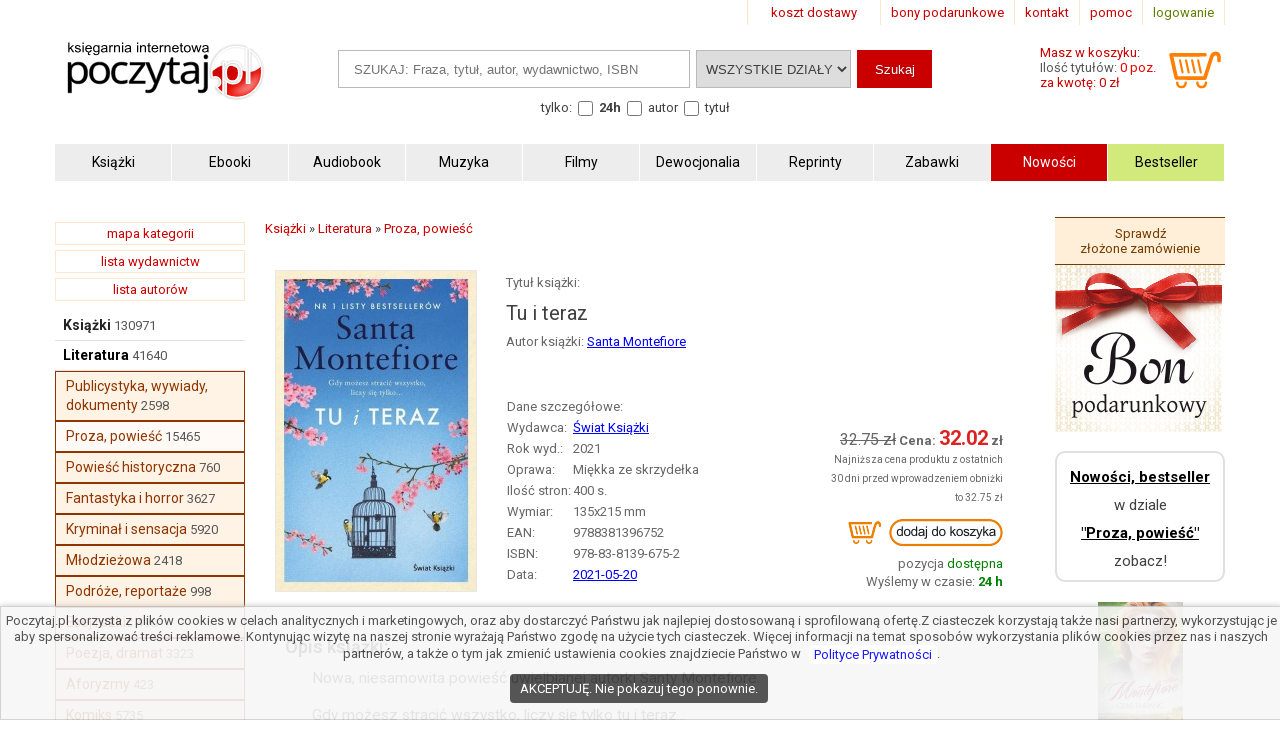

--- FILE ---
content_type: text/html; charset=UTF-8
request_url: https://www.poczytaj.pl/ksiazka/tu-i-teraz-montefiore-santa,496817
body_size: 11567
content:
<!DOCTYPE html>
<html lang="pl">
<head>
<link href="https://www.google-analytics.com" rel="preconnect">
<meta http-equiv="Content-Type" content="text/html; charset=UTF-8" />
<meta name="application-name" content="poczytaj.pl - księgarnia internetowa" />
<meta name="language" content="pl" />
<title lang="pl-pl">Tu i teraz - Santa Montefiore - Książka | Księgarnia internetowa Poczytaj.pl</title>
<meta name="author" content="poczytaj.pl" />
<meta name="classification" content="księgarnia internetowa" />
<meta name="copyrights" content="Księgarnia internetowa Poczytaj.pl" />
<base href="https://www.poczytaj.pl" />
<link rel="dns-prefetch" href="https://fonts.gstatic.com" crossorigin="" />
<link rel="dns-prefetch" href="https://fonts.googleapis.com" crossorigin="" />
<link rel="dns-prefetch" href="https://static.poczytaj.pl" />

<meta name="description" content="Nowa, niesamowita powieść uwielbianej autorki Santy Montefiore. Gdy możesz stracić wszystko, liczy się tylko tu i teraz... Marigold poświęciła życie, aby troszczyć się o otaczających ją ludzi. Jednocześnie dbała o ognisko domowe i prowadziła... - ISBN: 978-83-8139-675-2" /><meta name="keywords" content="Tu i teraz Książka" />
<meta name="robots" content="index, follow" />
<meta name="googlebot" content="index, follow" />
<link rel="canonical" href="https://www.poczytaj.pl/ksiazka/tu-i-teraz-montefiore-santa,496817" /><meta property="og:image" content="https://staticl.poczytaj.pl/496000/tu-i-teraz-montefiore-santa,496817-l.jpg" />
<link rel="preload" as="image" href="https://staticl.poczytaj.pl/496000/tu-i-teraz-montefiore-santa,496817-s.jpg" /><meta name="Distribution" content="Global" />
<meta name="language" content="pl" />  
<link rel="shortcut icon" href="https://www.poczytaj.pl/favicon.ico"  />
<meta name="viewport" content="width=device-width, initial-scale=1" />
<meta http-equiv="X-UA-Compatible" content="IE=edge">
<link rel="StyleSheet" type="text/css" href="https://static.poczytaj.pl/style.css?datcss=33175610132" media="all" blocking="render"  /> <link rel="StyleSheet" type="text/css" href="https://static.poczytaj.pl/responsive.css?datcss=313535210141" blocking="render" /> <link rel="apple-touch-icon-precomposed" href="https://www.poczytaj.pl/apple-touch-icon.png" />

<!--[if lt IE 9]>
                <script src="/html5shiv.js" async></script>
<![endif]-->

 <!--[if lte IE 7]>
	<link rel="stylesheet" type="text/css" href="/style_6_IE7.css" media="all" />
<![endif]-->

<script>
window.suggestmeyes_loaded = true;
function stronanowa(strToUrl, szer, wys)
{
strToUrll=strToUrl;
opcje='toolbar=no,location=no,directories=no,status=no,menubar=no,scrollbars=no,resizable=no,copyhistory=no,width='+szer+',height='+wys;
nazwa='Jpg'+szer+"x"+wys;
window.open(strToUrll,nazwa,opcje);
};

function utworz_ciasteczko(nazwa, value, dni) 
{
var date = new Date();
date.setTime(date.getTime() + (dni*24*60*60*1000));
var czas = "; expires=" + date.toGMTString();
document.cookie = nazwa+"="+value+czas+"; domain=www.poczytaj.pl;path=/";
}

function czytaj_cookie(nazwa) {
var nazwy = nazwa + "=";
var za = document.cookie.split(';');
for(var i=0; i < za.length; i++) 
{
var c = za[i];
while (c.charAt(0) == ' ') c = c.substring(1, c.length);
if (c.indexOf(nazwy) == 0) return c.substring(nazwy.length, c.length);}
return null;
}

function zamknij_okno_ciasteczka() 
{
utworz_ciasteczko('cookies_zamkniete', 'T', 365);
document.getElementById('cookies_wiadomosc').style.display = 'none';
}

function sprawdz_okno_ciasteczka() 
{
if(czytaj_cookie('cookies_zamkniete') == 'T') {document.getElementById('cookies_wiadomosc').style.display = 'none';}
}
 function Display(id) {
document.getElementById('dodaj_recenzja'+id).innerHTML='<iframe id="ramka_recenzja" src="https://www.poczytaj.pl/recenzja_form.php?id_produktu=496817&amp;id_opinia='+id+'"></iframe>';
document.getElementById('dodaj_recenzja'+id).style.display ='block';
 } 
 </script>
<!-- Google Tag Manager -->
<script>(function(w,d,s,l,i){w[l]=w[l]||[];w[l].push({'gtm.start':
new Date().getTime(),event:'gtm.js'});var f=d.getElementsByTagName(s)[0],
j=d.createElement(s),dl=l!='dataLayer'?'&l='+l:'';j.async=true;j.src=
'https://www.googletagmanager.com/gtm.js?id='+i+dl;f.parentNode.insertBefore(j,f);
})(window,document,'script','dataLayer','GTM-PF2QR9K');</script>
<!-- End Google Tag Manager -->
</head><body><!-- Google Tag Manager (noscript) -->
<noscript><iframe src="https://www.googletagmanager.com/ns.html?id=GTM-PF2QR9K"
height="0" width="0" style="display:none;visibility:hidden"></iframe></noscript>
<!-- End Google Tag Manager (noscript) --><header>
<div id="nav_gora"><div class="wyloguj"><a rel="nofollow" href="https://www.poczytaj.pl/koszyk#logowanie" class="logout">logowanie</a></div>
<div class="nav_but"><a href="https://www.poczytaj.pl/pomoc"  title="pomoc - jak zamówić, jak zapłacić">pomoc</a></div>
<div class="nav_but"><a href="https://www.poczytaj.pl/o-firmie" title="adres, telefony, email">kontakt</a></div>
<div><a href="https://www.poczytaj.pl/bony-prezentowe"  title="Strona z bonami podarunkowymi">bony podarunkowe</a></div> 
<div class="koszt_dostawy"><a href="https://www.poczytaj.pl/koszty-wysylki"  title="tabela kosztów dostarczenia przesyłki">koszt dostawy</a></div> 
</div> <div class="clear"></div>

<div id="box_logo">
<script type="application/ld+json">
{
  "@context": "http://schema.org",
  "@type": "Organization",
  "url": "https://www.poczytaj.pl",
  "logo": "https://static.poczytaj.pl/grafika/logo-poczytaj.svg",
  "name": "Księgarnia Poczytaj.pl"
}
</script><a href="https://www.poczytaj.pl" title="Strona główna" ><img src="https://static.poczytaj.pl/grafika/logo-poczytaj.svg"   alt="Logo Poczytaj.pl"  height="60" width="200" /></a></div><div id='koszyk_info'>
<div class="float_left">
<a rel="nofollow" href="https://www.poczytaj.pl/koszyk"  title="koszyk zamówienia">
<div><span>Masz w koszyku:</span></div>
<div class="cart" style="color:#575757">Ilość tytułów: <span class="red">0 poz.</span><span class="display_block"> za kwotę: 0 zł</span></div>
</a>
</div>
<div class="float_right">
<a rel="nofollow" href="https://www.poczytaj.pl/koszyk"  title="koszyk zamówienia"><img src="https://static.poczytaj.pl/grafika/koszyk.svg"  alt="pokaz koszyk"   height="40" width="60" /></a>
</div></div>
<script type="application/ld+json">
{
  "@context": "http://schema.org",
  "@type": "WebSite",
  "url": "https://www.poczytaj.pl",
  "potentialAction": [{
    "@type": "SearchAction",
    "target": "https://www.poczytaj.pl/index.php?akcja=pokaz_ksiazki&szukaj={szukaj}",
    "query-input": "required name=szukaj"
  }]
}
</script>
<div id="box_szukaj">
<form action="https://www.poczytaj.pl/index.php" method="get"><input type="hidden" name="akcja" value="pokaz_ksiazki" /><div id="button" style="vertical-align:top; margin: 0 5px 0 0;cursor: pointer;"><img src="https://static.poczytaj.pl/grafika/menu_b.png" width="40" height="40" alt="rozwiń menu"/></div><div style="vertical-align:top">
<label style="display: none !important" for="search"><span>Szukaj: </span></label>
<input type="text" value="" id="search" name="szukaj" placeholder="SZUKAJ: Fraza, tytuł, autor, wydawnictwo, ISBN" size="20" class="szukaj" required=""/></div><div style="vertical-align:top"><label style="display: none !important" for="category"><span>Kategoria: </span></label><select id="category" name="kategoria_szukaj" class="kategoria_szukaj">
<option value="cala_oferta" selected="selected">WSZYSTKIE DZIAŁY</option>
<option value="01000000"  >KSIĄŻKI</option> <option value="08000000">PODRĘCZNIKI</option> <option value="10000000">AUDIOBOOK</option> <option value="04000000">MUZYKA</option> <option value="07000000">FILMY</option> <option value="06000000">MULTIMEDIA</option> <option value="09000000">ZABAWKI</option>
</select></div><div style="vertical-align:top"><input type="submit" value="Szukaj"  class="szukaj_t" /></div><input type="hidden" name="id" value="best" /><input type="hidden" name="limit" value="10" /><div class="box_check"><span>tylko:</span>
<input class="checkbox" name="czas_realizacji" id="24h" type="checkbox" value="24"  />&nbsp;<label for="24h"><b>24h</b></label>
<fieldset style="display:inline;border:0"><input class="checkbox" name="gdzie" id="autor" type="checkbox" value="autor"  /> <label for="autor">autor</label> 
<input class="checkbox" name="gdzie" id="tytul" type="checkbox" value="tytul"  />  <label for="tytul">tytuł</label></fieldset>   
  
</div></form></div><div class="clear"></div><div id="nawigacja">
<nav>
<ul>
<li><a href="https://www.poczytaj.pl/k/ksiazki"  title="Książki - Tanie książki każdego rodzaju i tematyki"><strong>Książki</strong></a></li>
<li><a href="https://www.poczytaj.pl/k/e-book"  title="Ebooki"><strong><span>Ebooki</span></strong></a></li>
<li><a href="https://www.poczytaj.pl/k/audiobook"   title="Najlepsze Audiobooki | Tanie Audiobooki mp3"><strong>Audiobook</strong></a></li>
<li><a href="https://www.poczytaj.pl/k/muzyka"   title="Utwory muzyczne, piosenki, muzyka, płyty"><strong>Muzyka</strong></a></li>
<li><a href="https://www.poczytaj.pl/k/filmy"  title="Filmy | Oferta filmów DVD"><strong>Filmy</strong></a></li>
<li><a href="https://www.poczytaj.pl/k/dewocjonalia"  title="Dewocjonalia"><strong>Dewocjonalia</strong></a></li>
<li><a href="https://www.poczytaj.pl/k/reprinty"  title="Reprinty"><strong>Reprinty</strong></a></li>
<li><a href="https://www.poczytaj.pl/k/zabawki"  title="Zabawki dla dzieci"><strong>Zabawki</strong></a></li>
<li class="nowosc"><a href="https://www.poczytaj.pl/nowosci"  title="Ostatnio dodane książki"><strong>Nowości</strong></a></li>
<li class="bestseller"><a href="https://www.poczytaj.pl/bestseller"  title="Najlepiej sprzedające się książki"><strong>Bestseller</strong></a></li>
</ul>
</nav>
</div>
<div class="clear"></div>
</header><aside><div id="cookies_wiadomosc">
 Poczytaj.pl korzysta z plików cookies w celach analitycznych i marketingowych, oraz aby dostarczyć Państwu jak najlepiej dostosowaną i sprofilowaną ofertę.Z ciasteczek korzystają także nasi partnerzy, wykorzystując je aby spersonalizować treści reklamowe. Kontynując wizytę na naszej stronie wyrażają Państwo zgodę na użycie tych ciasteczek. Więcej informacji na temat sposobów wykorzystania plików cookies przez nas i naszych partnerów, a także o tym jak zmienić ustawienia cookies znajdziecie Państwo w <a href="https://www.poczytaj.pl/polityka_prywatnosci" title="Polityka Prywatnosci" style="color: #00f; background-color: #fff;">Polityce Prywatności</a>.<br /><div style="  line-height: 13px;
  background-color: #424242;
  padding: 8px 10px;
  margin: 10px;
  margin-left: 0px;
  display: inline-block;
  vertical-align: middle;
  color: #FFF;
  border-radius: 4px;
  margin-left: 5px;
  text-decoration: none;
  cursor: pointer;
" onclick="javascript:zamknij_okno_ciasteczka();" id="zamknji_okno_cookies"> AKCEPTUJĘ. Nie pokazuj tego ponownie. </div ></div>
<script>sprawdz_okno_ciasteczka();</script></aside><div id="sekcja">
<div id="lewa_kolumna">
<div class="ramka"><a href="https://www.poczytaj.pl/k" title="lista kategorii">mapa kategorii</a></div>
<div class="ramka"><a href="https://www.poczytaj.pl/w">lista wydawnictw</a>
</div>
<div class="ramka"><a href="https://www.poczytaj.pl/indeks_autorow">lista autorów</a>
</div> <nav><div id="menu_k" ><div id="nav_pion"><ul><li class="lis1"><a href="https://www.poczytaj.pl/k/ksiazki"  class="kat1"  title="Najtańsze książki ">Książki</a><span>&nbsp;130971</span></li>
<li class="lis1"><a href="https://www.poczytaj.pl/k/ksiazki-literatura" class="kat2" title="Książki z kategorii Literatura"><b>Literatura</b></a><span>&nbsp;41640</span></li>
<li  class="lis3">
<a href="https://www.poczytaj.pl/k/ksiazki-literatura-publicystyka-wywiady-dokumenty" class="kat3"  title="Książki publicystyczne, wywiady, dokumenty ">Publicystyka, wywiady, dokumenty</a><span>&nbsp;2598</span></li>
<li  class="lis3 z">
<a href="https://www.poczytaj.pl/k/ksiazki-literatura-proza-powiesc" class="kat3"  title="Proza, książki dla kobiet, romans">Proza, powieść</a><span>&nbsp;15465</span></li>
<li  class="lis3">
<a href="https://www.poczytaj.pl/k/ksiazki-literatura-powiesc-historyczna" class="kat3"  title="Powieści historyczne">Powieść historyczna</a><span>&nbsp;760</span></li>
<li  class="lis3">
<a href="https://www.poczytaj.pl/k/ksiazki-literatura-fantastyka-i-horror" class="kat3"  title="Książki fantasy, powieści science fiction i Horrory">Fantastyka i horror</a><span>&nbsp;3627</span></li>
<li  class="lis3">
<a href="https://www.poczytaj.pl/k/ksiazki-literatura-kryminal-i-sensacja" class="kat3"  title="Książki sensacyjne, książki kryminalne i thrillery">Kryminał i sensacja</a><span>&nbsp;5920</span></li>
<li  class="lis3">
<a href="https://www.poczytaj.pl/k/ksiazki-literatura-mlodziezowa" class="kat3"  title="Książki młodzieżowe | Ciekawe książki dla młodzieży i nastolatków">Młodzieżowa</a><span>&nbsp;2418</span></li>
<li  class="lis3">
<a href="https://www.poczytaj.pl/k/ksiazki-literatura-podroze-reportaze" class="kat3"  title="Książki podróżnicze | Reportaże i książki o podróżach">Podróże, reportaże</a><span>&nbsp;998</span></li>
<li  class="lis3">
<a href="https://www.poczytaj.pl/k/ksiazki-literatura-esej-i-szkic" class="kat3"  title="Książki z kategorii eseje i szkice">Esej i szkic</a><span>&nbsp;490</span></li>
<li  class="lis3">
<a href="https://www.poczytaj.pl/k/ksiazki-literatura-poezja-dramat" class="kat3"  title="Książki z kategorii poezja, dramat">Poezja, dramat</a><span>&nbsp;3323</span></li>
<li  class="lis3">
<a href="https://www.poczytaj.pl/k/ksiazki-literatura-aforyzmy" class="kat3"  title="Książki z kategorii aforyzmy, sentencje, złote myśli">Aforyzmy</a><span>&nbsp;423</span></li>
<li  class="lis3">
<a href="https://www.poczytaj.pl/k/ksiazki-literatura-komiks" class="kat3"  title="Komiksy dla młodzieży i dorosłych">Komiks</a><span>&nbsp;5735</span></li>
</ul></div></div>    <script type="application/ld+json">
{
  "@context": "http://schema.org",
  "@type": "BreadcrumbList",
  "itemListElement": [
   {
    "@type": "ListItem",
    "position": 1,
    "item": {
      "@id": "https://www.poczytaj.pl",
      "name": "Księgarnia"
    }
  },{
    "@type": "ListItem",
    "position": 2,
    "item": {
      "@id": "https://www.poczytaj.pl/k/ksiazki",
      "name": "Książki"
    }
  },{
    "@type": "ListItem",
    "position": 3,
    "item": {
      "@id": "https://www.poczytaj.pl/k/ksiazki-literatura",
      "name": "Literatura"
    }
  },{
    "@type": "ListItem",
    "position": 4,
    "item": {
      "@id": "https://www.poczytaj.pl/k/ksiazki-literatura-proza-powiesc",
      "name": "Proza, powieść"
    }
  }  ]
}
</script>  
 </nav></div><main id="main1"><div id="sciezka"><div><div><a href="https://www.poczytaj.pl/k/ksiazki"  title="Najtańsze książki "><span>Książki</span></a> &#187; <div><a href="https://www.poczytaj.pl/k/ksiazki-literatura"  title="Książki z kategorii Literatura"><span>Literatura</span></a> &#187; <div><a href="https://www.poczytaj.pl/k/ksiazki-literatura-proza-powiesc"  title="Proza, książki dla kobiet, romans"><span>Proza, powieść</span></a> </div></div></div></div><div class="p"></div></div>
<article>
<div class="produkt_tytul"><span class="dane margin display_block">Tytuł książki: </span><h1>Tu i teraz</h1><div class="dane margin display_block"><div class="text_left  margin display_block"><span class="text">Autor książki: </span>  <h2 style="display: inline"><a href="https://www.poczytaj.pl/a/santa-montefiore" class="czytaj_wiecej" title="Lista publikacji Santa Montefiore"><span>Santa&nbsp;Montefiore</span></a></h2> </div></div></div> 
<div class="gallerycontainer"><div id="links">
    <img  src="https://staticl.poczytaj.pl/496000/tu-i-teraz-montefiore-santa,496817-s.jpg"  height="320" width="200"  onclick="openModal();currentSlide(1)" class="hover-shadow cursor" alt="Tu i teraz - okładka książki">
  </div> </div>
<div id="produkt_info">  
<div class="danebox"><table><tr><td colspan="2"><span>Dane szczegółowe:</span></td></tr><tr><td>Wydawca: </td><td><a href="https://www.poczytaj.pl/w/swiat-ksiazki" class="czytaj_wiecej" title="Książka wydana przez Świat Książki"><span>Świat Książki</span></a></td></tr><tr><td>Rok wyd.: </td><td><span>2021</span></td></tr><tr><td>Oprawa: </td><td>Miękka ze skrzydełka</td></tr><tr><td>Ilość stron: </td><td><span>400</span> s.</td></tr><tr><td>Wymiar: </td><td>135x215 mm</td></tr><tr><td>EAN: </td><td><span>9788381396752</span></td> </tr><tr><td>ISBN: </td><td> <span>978-83-8139-675-2</span> </td> </tr><tr><td>Data: </td><td><a href="/nowosci/2021-05-20" class="czytaj_wiecej" title="książki dodane w dniu: 2021-05-20">2021-05-20</a></td></tr></table></div>
<div class="cenabox"><div class="produkt_cena">
<div class="dane"> <del style="font-size:16px">32.75&nbsp;zł</del>&nbsp;<span class="cena"> <span class="cenad">32.02</span>&nbsp;</span></div><div  class="dane" style="font-size:10px;max-width: 200px;">Najniższa cena produktu z&nbsp;ostatnich 30&nbsp;dni przed wprowadzeniem obniżki to&nbsp;32.75&nbsp;zł</div><form name="addToCartForm496817939" class="addToCartForm496817939">
  <input type="hidden" id="inputid496817939" class="inputid" value="496817"/>
  <input type="hidden" id="inputt496817939" class="inputt" value="496817939"/>
  <input id="submitbutton496817939" class="bt_add tg-btn tg-btnstyletwo" alt="DODAJ DO KOSZYKA" type="image"  height="44" width="160" src="https://static.poczytaj.pl/grafika/koszyk_n.png" />
</form>
<span class="dane display_block">pozycja <span class="green">dostępna</span></span>

<span class="display_block"><span>Wyślemy w czasie:</span><span class="green"><b> 24 h </b> </span></span></div></div>
 </div> 
 <div class="clear"></div> <div class="row"></div>

<div id="myModal" class="modal">
  <span class="close cursor" onclick="closeModal()">&times;</span>
  <div class="modal-content">  
  
 <div class="mySlides">
      <div class="numbertext">1 / 1</div>
      <img src="https://static.poczytaj.pl/grafika/loading.gif" data-src="https://staticl.poczytaj.pl/496000/tu-i-teraz-montefiore-santa,496817-l.jpg"  style="width:100%" class="captionText lazy" alt="Tu i teraz - okładka książki">
    </div>
 <div class="caption-container">
      <p id="caption"></p>
    </div>
  </div>
</div>


<script>
function openModal() {
  document.getElementById("myModal").style.display = "block";
}

function closeModal() {
  document.getElementById("myModal").style.display = "none";
}

var slideIndex = 1;
showSlides(slideIndex);

function plusSlides(n) {
  showSlides(slideIndex += n);
}

function currentSlide(n) {
  showSlides(slideIndex = n);
}

function showSlides(n) {
  var i;
  var slides = document.getElementsByClassName("mySlides");
  var dots = document.getElementsByClassName("captionText");
  var captionText = document.getElementById("caption");
  if (n > slides.length) {slideIndex = 1}
  if (n < 1) {slideIndex = slides.length}
  for (i = 0; i < slides.length; i++) {
      slides[i].style.display = "none";
  }
  slides[slideIndex-1].style.display = "block";
  captionText.innerHTML = dots[slideIndex-1].alt;
}
</script>


 <div class="opis_czytaj"><h3 style="margin: 5px 0 5px 0; text-indent: 0px;">Opis książki:</h3><p>Nowa, niesamowita powieść uwielbianej autorki Santy Montefiore. </p>
<p>Gdy możesz stracić wszystko, liczy się tylko tu i teraz... </p>
<p>Marigold poświęciła życie, aby troszczyć się o otaczających ją ludzi. Jednocześnie dbała o ognisko domowe i prowadziła lokalny sklep, będąc przy tym aktywną przywódczynią miejscowej społeczności. Gdy zaczęła mieć luki w pamięci, wszyscy kładli to na karb jej wieku. Lecz z Marigold coś było nie tak i ludziom coraz trudniej przychodziło ignorowanie tego faktu. </p>
<p>Gdy zdrowie Marigold wciąż się pogarsza, jej rodzina musi nauczyć się dbać o kobietę, która zawsze dbała o nich. Lokalna społeczność, chcąc okazać wsparcie, zapewnia, że nadal uwielbia Marigold i że utrata pamięci nigdy tego nie zmieni, bo są ludzie, którzy mogą pamiętać wszystko za nią... </p>
<p>Sugestywna, emocjonalna, tętniąca życiem? Nowa powieść Santy Montefiore Tu i teraz to najbardziej poruszająca książka, jaką przeczytacie w tym roku. </p>
<p>The Sunday Times </p><p>Książka "Tu i teraz" - Santa Montefiore - oprawa Miękka ze skrzydełka - Wydawnictwo Świat Książki.  Książka posiada 400 stron i została wydana w 2021 r. Cena 32.02 zł.  Zapraszamy na zakupy! Zapewniamy szybką realizację zamówienia.</p></div></article><aside><div class="box_zobacz_rowniez_t"><span> Santa Montefiore
- autor m.in.: </span></div><div class="box_zobacz_rowniez"><div class="okladka"><a href="https://www.poczytaj.pl/ksiazka/samotne-brzegi-pocket-santa-montefiore,644530"><img src="https://static.poczytaj.pl/grafika/loading.gif" data-src="https://staticl.poczytaj.pl/644000/samotne-brzegi-pocket-santa-montefiore,644530-s.jpg"    class="lazy"  style="margin:0 0 10px 0" width="120"  alt="Samotne brzegi (kieszonkowe) - okładka książki"  /></a></div>
<h3><a href="https://www.poczytaj.pl/ksiazka/samotne-brzegi-pocket-santa-montefiore,644530"  class="tytul" title="Samotne brzegi (kieszonkowe) - Santa Montefiore">Samotne brzegi (kieszonkowe)</a></h3><span class="dane display_block"></span></div><div class="box_zobacz_rowniez"><div class="okladka"><a href="https://www.poczytaj.pl/ksiazka/paryska-nieznajoma-santa-montefiore,627081"><img src="https://static.poczytaj.pl/grafika/loading.gif" data-src="https://staticl.poczytaj.pl/627000/paryska-nieznajoma-santa-montefiore,627081-s.jpg"    class="lazy"  style="margin:0 0 10px 0" width="120"  alt="Paryska nieznajoma - okładka książki"  /></a></div>
<h3><a href="https://www.poczytaj.pl/ksiazka/paryska-nieznajoma-santa-montefiore,627081"  class="tytul" title="Paryska nieznajoma - Santa Montefiore">Paryska nieznajoma</a></h3><span class="dane display_block"></span></div><div class="box_zobacz_rowniez"><div class="okladka"><a href="https://www.poczytaj.pl/ksiazka/czas-tajemnic-montefiore-santa,616054"><img src="https://static.poczytaj.pl/grafika/loading.gif" data-src="https://staticl.poczytaj.pl/616000/czas-tajemnic-montefiore-santa,616054-s.jpg"    class="lazy"  style="margin:0 0 10px 0" width="120"  alt="Czas tajemnic - okładka książki"  /></a></div>
<h3><a href="https://www.poczytaj.pl/ksiazka/czas-tajemnic-montefiore-santa,616054"  class="tytul" title="Czas tajemnic - Santa Montefiore">Czas tajemnic</a></h3><span class="dane display_block"></span></div><div class="box_zobacz_rowniez"><div class="okladka"><a href="https://www.poczytaj.pl/ksiazka/ostatni-sekret-deverillow-montefiore-santa,615532"><img src="https://static.poczytaj.pl/grafika/loading.gif" data-src="https://staticl.poczytaj.pl/615000/ostatni-sekret-deverillow-montefiore-santa,615532-s.jpg"    class="lazy"  style="margin:0 0 10px 0" width="120"  alt="Ostatni sekret Deverillów - okładka książki"  /></a></div>
<h3><a href="https://www.poczytaj.pl/ksiazka/ostatni-sekret-deverillow-montefiore-santa,615532"  class="tytul" title="Ostatni sekret Deverillów - Santa Montefiore">Ostatni sekret Deverillów</a></h3><span class="dane display_block"></span></div><div class="box_zobacz_rowniez"><div class="okladka"><a href="https://www.poczytaj.pl/ksiazka/dziewczeta-z-castle-deverill-montefiore-santa,615533"><img src="https://static.poczytaj.pl/grafika/loading.gif" data-src="https://staticl.poczytaj.pl/615000/dziewczeta-z-castle-deverill-montefiore-santa,615533-s.jpg"    class="lazy"  style="margin:0 0 10px 0" width="120"  alt="Dziewczęta z Castle Deverill - okładka książki"  /></a></div>
<h3><a href="https://www.poczytaj.pl/ksiazka/dziewczeta-z-castle-deverill-montefiore-santa,615533"  class="tytul" title="Dziewczęta z Castle Deverill - Santa Montefiore">Dziewczęta z Castle Deverill</a></h3><span class="dane display_block"></span></div><div class="box_zobacz_rowniez"><div class="okladka"><a href="https://www.poczytaj.pl/ksiazka/piesni-o-wojnie-i-milosci-montefiore-santa,615534"><img src="https://static.poczytaj.pl/grafika/loading.gif" data-src="https://staticl.poczytaj.pl/615000/piesni-o-wojnie-i-milosci-montefiore-santa,615534-s.jpg"    class="lazy"  style="margin:0 0 10px 0" width="120"  alt="Pieśni o wojnie i miłości - okładka książki"  /></a></div>
<h3><a href="https://www.poczytaj.pl/ksiazka/piesni-o-wojnie-i-milosci-montefiore-santa,615534"  class="tytul" title="Pieśni o wojnie i miłości - Santa Montefiore">Pieśni o wojnie i miłości</a></h3><span class="dane display_block"></span></div><div class="box_zobacz_rowniez"><div class="okladka"><a href="https://www.poczytaj.pl/ksiazka/cyganska-madonna-montefiore-santa,610220"><img src="https://static.poczytaj.pl/grafika/loading.gif" data-src="https://staticl.poczytaj.pl/610000/cyganska-madonna-montefiore-santa,610220-s.jpg"    class="lazy"  style="margin:0 0 10px 0" width="120"  alt="Cygańska madonna - okładka książki"  /></a></div>
<h3><a href="https://www.poczytaj.pl/ksiazka/cyganska-madonna-montefiore-santa,610220"  class="tytul" title="Cygańska madonna - Santa Montefiore">Cygańska madonna</a></h3><span class="dane display_block"></span></div><div class="box_zobacz_rowniez"><div class="okladka"><a href="https://www.poczytaj.pl/ksiazka/jaskolka-i-koliber-montefiore-santa,599967"><img src="https://static.poczytaj.pl/grafika/loading.gif" data-src="https://staticl.poczytaj.pl/599000/jaskolka-i-koliber-montefiore-santa,599967-s.jpg"    class="lazy"  style="margin:0 0 10px 0" width="120"  alt="Jaskółka i koliber - okładka książki"  /></a></div>
<h3><a href="https://www.poczytaj.pl/ksiazka/jaskolka-i-koliber-montefiore-santa,599967"  class="tytul" title="Jaskółka i koliber - Santa Montefiore">Jaskółka i koliber</a></h3><span class="dane display_block"></span></div><div class="box_zobacz_rowniez"><div class="okladka"><a href="https://www.poczytaj.pl/ksiazka/dom-nad-morzem-montefiore-santa,599387"><img src="https://static.poczytaj.pl/grafika/loading.gif" data-src="https://staticl.poczytaj.pl/599000/dom-nad-morzem-montefiore-santa,599387-s.jpg"    class="lazy"  style="margin:0 0 10px 0" width="120"  alt="Dom nad morzem - okładka książki"  /></a></div>
<h3><a href="https://www.poczytaj.pl/ksiazka/dom-nad-morzem-montefiore-santa,599387"  class="tytul" title="Dom nad morzem - Santa Montefiore">Dom nad morzem</a></h3><span class="dane display_block"></span></div><div class="box_zobacz_rowniez"><div class="okladka"><a href="https://www.poczytaj.pl/ksiazka/francuski-ogrodnik-montefiore-santa,597997"><img src="https://static.poczytaj.pl/grafika/loading.gif" data-src="https://staticl.poczytaj.pl/597000/francuski-ogrodnik-montefiore-santa,597997-s.jpg"    class="lazy"  style="margin:0 0 10px 0" width="120"  alt="Francuski ogrodnik - okładka książki"  /></a></div>
<h3><a href="https://www.poczytaj.pl/ksiazka/francuski-ogrodnik-montefiore-santa,597997"  class="tytul" title="Francuski ogrodnik - Santa Montefiore">Francuski ogrodnik</a></h3><span class="dane display_block"></span></div><div class="box_zobacz_rowniez"><div class="okladka"><a href="https://www.poczytaj.pl/ksiazka/smak-szczescia-montefiore-santa,593586"><img src="https://static.poczytaj.pl/grafika/loading.gif" data-src="https://staticl.poczytaj.pl/593000/smak-szczescia-montefiore-santa,593586-s.jpg"    class="lazy"  style="margin:0 0 10px 0" width="120"  alt="Smak szczęścia - okładka książki"  /></a></div>
<h3><a href="https://www.poczytaj.pl/ksiazka/smak-szczescia-montefiore-santa,593586"  class="tytul" title="Smak szczęścia - Santa Montefiore">Smak szczęścia</a></h3><span class="dane display_block"></span></div><div class="box_zobacz_rowniez"><div class="okladka"><a href="https://www.poczytaj.pl/ksiazka/kuszenie-gracie-santa-montefiore,594106"><img src="https://static.poczytaj.pl/grafika/loading.gif" data-src="https://staticl.poczytaj.pl/594000/kuszenie-gracie-santa-montefiore,594106-s.jpg"    class="lazy"  style="margin:0 0 10px 0" width="120"  alt="Kuszenie Gracie - okładka książki"  /></a></div>
<h3><a href="https://www.poczytaj.pl/ksiazka/kuszenie-gracie-santa-montefiore,594106"  class="tytul" title="Kuszenie Gracie - Santa Montefiore">Kuszenie Gracie</a></h3><span class="dane display_block"></span></div><div class="box_zobacz_rowniez"><div class="okladka"><a href="https://www.poczytaj.pl/ksiazka/czekaj-na-mnie-santa-montefiore,589966"><img src="https://static.poczytaj.pl/grafika/loading.gif" data-src="https://staticl.poczytaj.pl/589000/czekaj-na-mnie-santa-montefiore,589966-s.jpg"    class="lazy"  style="margin:0 0 10px 0" width="120"  alt="Czekaj na mnie - okładka książki"  /></a></div>
<h3><a href="https://www.poczytaj.pl/ksiazka/czekaj-na-mnie-santa-montefiore,589966"  class="tytul" title="Czekaj na mnie - Santa Montefiore">Czekaj na mnie</a></h3><span class="dane display_block"></span></div><div class="box_zobacz_rowniez"><div class="okladka"><a href="https://www.poczytaj.pl/ksiazka/ostatnia-podroz-montefiore-santa,536678"><img src="https://static.poczytaj.pl/grafika/loading.gif" data-src="https://staticl.poczytaj.pl/536000/ostatnia-podroz-montefiore-santa,536678-s.jpg"    class="lazy"  style="margin:0 0 10px 0" width="120"  alt="Ostatnia podróż - okładka książki"  /></a></div>
<h3><a href="https://www.poczytaj.pl/ksiazka/ostatnia-podroz-montefiore-santa,536678"  class="tytul" title="Ostatnia podróż - Santa Montefiore">Ostatnia podróż</a></h3><span class="dane display_block"></span></div><div class="box_zobacz_rowniez"><div class="okladka"><a href="https://www.poczytaj.pl/ksiazka/samotne-brzegi-montefiore-santa,573213"><img src="https://static.poczytaj.pl/grafika/loading.gif" data-src="https://staticl.poczytaj.pl/573000/samotne-brzegi-montefiore-santa,573213-s.jpg"    class="lazy"  style="margin:0 0 10px 0" width="120"  alt="Samotne brzegi - okładka książki"  /></a></div>
<h3><a href="https://www.poczytaj.pl/ksiazka/samotne-brzegi-montefiore-santa,573213"  class="tytul" title="Samotne brzegi - Santa Montefiore">Samotne brzegi</a></h3><span class="dane display_block"></span></div><div class="box_zobacz_rowniez"><div class="okladka"><a href="https://www.poczytaj.pl/ksiazka/zabawna-flappy-montefiore-santa,517529"><img src="https://static.poczytaj.pl/grafika/loading.gif" data-src="https://staticl.poczytaj.pl/517000/zabawna-flappy-montefiore-santa,517529-s.jpg"    class="lazy"  style="margin:0 0 10px 0" width="120"  alt="Zabawna Flappy - okładka książki"  /></a></div>
<h3><a href="https://www.poczytaj.pl/ksiazka/zabawna-flappy-montefiore-santa,517529"  class="tytul" title="Zabawna Flappy - Santa Montefiore">Zabawna Flappy</a></h3><span class="dane display_block"></span></div><div class="box_zobacz_rowniez"><div class="okladka"><a href="https://www.poczytaj.pl/ksiazka/corka-pszczelarza-montefiore-santa,507209"><img src="https://static.poczytaj.pl/grafika/loading.gif" data-src="https://staticl.poczytaj.pl/507000/corka-pszczelarza-montefiore-santa,507209-s.jpg"    class="lazy"  style="margin:0 0 10px 0" width="120"  alt="Córka pszczelarza - okładka książki"  /></a></div>
<h3><a href="https://www.poczytaj.pl/ksiazka/corka-pszczelarza-montefiore-santa,507209"  class="tytul" title="Córka pszczelarza - Santa Montefiore">Córka pszczelarza</a></h3><span class="dane display_block"></span></div><div class="box_zobacz_rowniez"><div class="okladka"><a href="https://www.poczytaj.pl/ksiazka/tajemnica-morskiej-latarni-mk-montefiore-santa,506418"><img src="https://static.poczytaj.pl/grafika/loading.gif" data-src="https://staticl.poczytaj.pl/506000/tajemnica-morskiej-latarni-mk-montefiore-santa,506418-s.jpg"    class="lazy"  style="margin:0 0 10px 0" width="120"  alt="Tajemnica morskiej latarni - okładka książki"  /></a></div>
<h3><a href="https://www.poczytaj.pl/ksiazka/tajemnica-morskiej-latarni-mk-montefiore-santa,506418"  class="tytul" title="Tajemnica morskiej latarni - Santa Montefiore">Tajemnica morskiej latarni</a></h3><span class="dane display_block"></span></div><div class="box_zobacz_rowniez"><div class="okladka"><a href="https://www.poczytaj.pl/ksiazka/jaskolka-i-koliber-santa-montefiore,508828"><img src="https://static.poczytaj.pl/grafika/loading.gif" data-src="https://staticl.poczytaj.pl/508000/jaskolka-i-koliber-santa-montefiore,508828-s.jpg"    class="lazy"  style="margin:0 0 10px 0" width="120"  alt="Jaskółka i koliber - okładka książki"  /></a></div>
<h3><a href="https://www.poczytaj.pl/ksiazka/jaskolka-i-koliber-santa-montefiore,508828"  class="tytul" title="Jaskółka i koliber - Santa Montefiore">Jaskółka i koliber</a></h3><span class="dane display_block"></span></div><div class="box_zobacz_rowniez"><div class="okladka"><a href="https://www.poczytaj.pl/ksiazka/wloskie-zareczyny-santa-montefiore,508798"><img src="https://static.poczytaj.pl/grafika/loading.gif" data-src="https://staticl.poczytaj.pl/508000/wloskie-zareczyny-santa-montefiore,508798-s.jpg"    class="lazy"  style="margin:0 0 10px 0" width="120"  alt="Włoskie zaręczyny - okładka książki"  /></a></div>
<h3><a href="https://www.poczytaj.pl/ksiazka/wloskie-zareczyny-santa-montefiore,508798"  class="tytul" title="Włoskie zaręczyny - Santa Montefiore">Włoskie zaręczyny</a></h3><span class="dane display_block"></span></div><div class="box_zobacz_rowniez"><div class="okladka"><a href="https://www.poczytaj.pl/ksiazka/sonata-o-niezapominajce-montefiore-santa,504166"><img src="https://static.poczytaj.pl/grafika/loading.gif" data-src="https://staticl.poczytaj.pl/504000/sonata-o-niezapominajce-montefiore-santa,504166-s.jpg"    class="lazy"  style="margin:0 0 10px 0" width="120"  alt="Sonata o niezapominajce - okładka książki"  /></a></div>
<h3><a href="https://www.poczytaj.pl/ksiazka/sonata-o-niezapominajce-montefiore-santa,504166"  class="tytul" title="Sonata o niezapominajce - Santa Montefiore">Sonata o niezapominajce</a></h3><span class="dane display_block"></span></div><div class="box_zobacz_rowniez"><div class="okladka"><a href="https://www.poczytaj.pl/ksiazka/szkatulka-z-motylem-montefiore-santa,497586"><img src="https://static.poczytaj.pl/grafika/loading.gif" data-src="https://staticl.poczytaj.pl/497000/szkatulka-z-motylem-montefiore-santa,497586-s.jpg"    class="lazy"  style="margin:0 0 10px 0" width="120"  alt="Szkatułka z motylem - okładka książki"  /></a></div>
<h3><a href="https://www.poczytaj.pl/ksiazka/szkatulka-z-motylem-montefiore-santa,497586"  class="tytul" title="Szkatułka z motylem - Santa Montefiore">Szkatułka z motylem</a></h3><span class="dane display_block"></span></div><div class="box_zobacz_rowniez"><div class="okladka"><a href="https://www.poczytaj.pl/ksiazka/morze-utraconej-milosci-montefiore-santa,496818"><img src="https://static.poczytaj.pl/grafika/loading.gif" data-src="https://staticl.poczytaj.pl/496000/morze-utraconej-milosci-montefiore-santa,496818-s.jpg"    class="lazy"  style="margin:0 0 10px 0" width="120"  alt="Morze utraconej miłości - okładka książki"  /></a></div>
<h3><a href="https://www.poczytaj.pl/ksiazka/morze-utraconej-milosci-montefiore-santa,496818"  class="tytul" title="Morze utraconej miłości - Santa Montefiore">Morze utraconej miłości</a></h3><span class="dane display_block"></span></div><div class="box_zobacz_rowniez"><div class="okladka"><a href="https://www.poczytaj.pl/ksiazka/kuszenie-gracie-montefiore-santa,442539"><img src="https://static.poczytaj.pl/grafika/loading.gif" data-src="https://staticl.poczytaj.pl/442000/kuszenie-gracie-montefiore-santa,442539-s.jpg"    class="lazy"  style="margin:0 0 10px 0" width="120"  alt="Kuszenie Gracie - okładka książki"  /></a></div>
<h3><a href="https://www.poczytaj.pl/ksiazka/kuszenie-gracie-montefiore-santa,442539"  class="tytul" title="Kuszenie Gracie - Santa Montefiore">Kuszenie Gracie</a></h3><span class="dane display_block"></span></div><div><div class="box_zobacz_rowniez_t"><span>Kupujący tę pozycję zamówili również:</span></div><div class="box_zobacz_rowniez"><div class="okladka"><a href="https://www.poczytaj.pl/ksiazka/ulica-strachu-kill-znaczy-zabic-stine-rl,502396"><img src="https://static.poczytaj.pl/grafika/loading.gif" data-src="https://staticl.poczytaj.pl/502000/ulica-strachu-kill-znaczy-zabic-stine-rl,502396-s.jpg"    class="lazy"  style="margin:0 0 10px 0" width="120"  alt="Ulica Strachu. Kill znaczy zabić - okładka książki"  /></a></div>
<span class="dane display_block"> R.L. Stine</span><h3><a href="https://www.poczytaj.pl/ksiazka/ulica-strachu-kill-znaczy-zabic-stine-rl,502396" class="tytul" title="Ulica Strachu. Kill znaczy zabić - R.L. Stine">Ulica Strachu. Kill znaczy zabić</a></h3></div><div class="box_zobacz_rowniez"><div class="okladka"><a href="https://www.poczytaj.pl/ksiazka/zbrodnie-bez-cial-jest-cialo-jest-zbrodnia-nie-ma-ciala,503959"><img src="https://static.poczytaj.pl/grafika/loading.gif" data-src="https://staticl.poczytaj.pl/503000/zbrodnie-bez-cial-jest-cialo-jest-zbrodnia-nie-ma-ciala,503959-s.jpg"    class="lazy"  style="margin:0 0 10px 0" width="120"  alt="Zbrodnie bez ciał. Jest ciało - - okładka książki"  /></a></div>
<span class="dane display_block"> Diana Brzezińska, Andrzej Gawliński</span><h3><a href="https://www.poczytaj.pl/ksiazka/zbrodnie-bez-cial-jest-cialo-jest-zbrodnia-nie-ma-ciala,503959" class="tytul" title="Zbrodnie bez ciał. Jest ciało - Diana Brzezińska">Zbrodnie bez ciał. Jest ciało - jest zbrodnia,...</a></h3></div></div><div class="clear"></div><div>
<div class="box_zobacz_rowniez_t"><span>Produkty podobne:</span></div>
<div  class="box_zobacz_rowniez"><div class="okladka"><a href="https://www.poczytaj.pl/ksiazka/corka-pszczelarza-montefiore-santa,507209"><img src="https://static.poczytaj.pl/grafika/loading.gif" data-src="https://staticl.poczytaj.pl/507000/corka-pszczelarza-montefiore-santa,507209-s.jpg"    class="lazy"  style="margin:0 0 10px 0" width="120"  alt="Córka pszczelarza - okładka książki"  /></a></div>
<span class="dane display_block"> Santa Montefiore</span><h3><a href="https://www.poczytaj.pl/ksiazka/corka-pszczelarza-montefiore-santa,507209" class="tytul"  title="Córka pszczelarza - Santa Montefiore">Córka pszczelarza</a></h3></div><div  class="box_zobacz_rowniez"><div class="okladka"><a href="https://www.poczytaj.pl/ksiazka/sonata-o-niezapominajce-montefiore-santa,504166"><img src="https://static.poczytaj.pl/grafika/loading.gif" data-src="https://staticl.poczytaj.pl/504000/sonata-o-niezapominajce-montefiore-santa,504166-s.jpg"    class="lazy"  style="margin:0 0 10px 0" width="120"  alt="Sonata o niezapominajce - okładka książki"  /></a></div>
<span class="dane display_block"> Santa Montefiore</span><h3><a href="https://www.poczytaj.pl/ksiazka/sonata-o-niezapominajce-montefiore-santa,504166" class="tytul"  title="Sonata o niezapominajce - Santa Montefiore">Sonata o niezapominajce</a></h3></div><div  class="box_zobacz_rowniez"><div class="okladka"><a href="https://www.poczytaj.pl/ksiazka/morze-utraconej-milosci-montefiore-santa,496818"><img src="https://static.poczytaj.pl/grafika/loading.gif" data-src="https://staticl.poczytaj.pl/496000/morze-utraconej-milosci-montefiore-santa,496818-s.jpg"    class="lazy"  style="margin:0 0 10px 0" width="120"  alt="Morze utraconej miłości - okładka książki"  /></a></div>
<span class="dane display_block"> Santa Montefiore</span><h3><a href="https://www.poczytaj.pl/ksiazka/morze-utraconej-milosci-montefiore-santa,496818" class="tytul"  title="Morze utraconej miłości - Santa Montefiore">Morze utraconej miłości</a></h3></div><div  class="box_zobacz_rowniez"><div class="okladka"><a href="https://www.poczytaj.pl/ksiazka/szkatulka-z-motylem-montefiore-santa,497586"><img src="https://static.poczytaj.pl/grafika/loading.gif" data-src="https://staticl.poczytaj.pl/497000/szkatulka-z-motylem-montefiore-santa,497586-s.jpg"    class="lazy"  style="margin:0 0 10px 0" width="120"  alt="Szkatułka z motylem - okładka książki"  /></a></div>
<span class="dane display_block"> Santa Montefiore</span><h3><a href="https://www.poczytaj.pl/ksiazka/szkatulka-z-motylem-montefiore-santa,497586" class="tytul"  title="Szkatułka z motylem - Santa Montefiore">Szkatułka z motylem</a></h3></div><div  class="box_zobacz_rowniez"><div class="okladka"><a href="https://www.poczytaj.pl/ksiazka/czas-tajemnic-sebagmontefiore-santa,469427"><img src="https://static.poczytaj.pl/grafika/loading.gif" data-src="https://staticl.poczytaj.pl/469000/czas-tajemnic-sebagmontefiore-santa,469427-s.jpg"    class="lazy"  style="margin:0 0 10px 0" width="120"  alt="Czas tajemnic - okładka książki"  /></a></div>
<span class="dane display_block"> Santa Sebag Montefiore</span><h3><a href="https://www.poczytaj.pl/ksiazka/czas-tajemnic-sebagmontefiore-santa,469427" class="tytul"  title="Czas tajemnic - Santa Sebag Montefiore">Czas tajemnic</a></h3></div><div  class="box_zobacz_rowniez"><div class="okladka"><a href="https://www.poczytaj.pl/ksiazka/zabawna-flappy-montefiore-santa,517529"><img src="https://static.poczytaj.pl/grafika/loading.gif" data-src="https://staticl.poczytaj.pl/517000/zabawna-flappy-montefiore-santa,517529-s.jpg"    class="lazy"  style="margin:0 0 10px 0" width="120"  alt="Zabawna Flappy - okładka książki"  /></a></div>
<span class="dane display_block"> Santa Montefiore</span><h3><a href="https://www.poczytaj.pl/ksiazka/zabawna-flappy-montefiore-santa,517529" class="tytul"  title="Zabawna Flappy - Santa Montefiore">Zabawna Flappy</a></h3></div><div  class="box_zobacz_rowniez"><div class="okladka"><a href="https://www.poczytaj.pl/ksiazka/tajemnica-morskiej-latarni-mk-montefiore-santa,506418"><img src="https://static.poczytaj.pl/grafika/loading.gif" data-src="https://staticl.poczytaj.pl/506000/tajemnica-morskiej-latarni-mk-montefiore-santa,506418-s.jpg"    class="lazy"  style="margin:0 0 10px 0" width="120"  alt="Tajemnica morskiej latarni - okładka książki"  /></a></div>
<span class="dane display_block"> Santa Montefiore</span><h3><a href="https://www.poczytaj.pl/ksiazka/tajemnica-morskiej-latarni-mk-montefiore-santa,506418" class="tytul"  title="Tajemnica morskiej latarni - Santa Montefiore">Tajemnica morskiej latarni</a></h3></div><div  class="box_zobacz_rowniez"><div class="okladka"><a href="https://www.poczytaj.pl/ksiazka/be-my-ever-1-julia-biel,552076"><img src="https://static.poczytaj.pl/grafika/loading.gif" data-src="https://staticl.poczytaj.pl/552000/be-my-ever-1-julia-biel,552076-s.jpg"    class="lazy"  style="margin:0 0 10px 0" width="120"  alt="Be My Ever 1 - okładka książki"  /></a></div>
<span class="dane display_block"> Julia Biel</span><h3><a href="https://www.poczytaj.pl/ksiazka/be-my-ever-1-julia-biel,552076" class="tytul"  title="Be My Ever 1 - Julia Biel">Be My Ever 1</a></h3></div><div  class="box_zobacz_rowniez"><div class="okladka"><a href="https://www.poczytaj.pl/ksiazka/utracone-corki-t1-corka-z-wloch-soraya-lane,556621"><img src="https://static.poczytaj.pl/grafika/loading.gif" data-src="https://staticl.poczytaj.pl/556000/utracone-corki-t1-corka-z-wloch-soraya-lane,556621-s.jpg"    class="lazy"  style="margin:0 0 10px 0" width="120"  alt="Utracone córki. Tom 1. Córka z - okładka książki"  /></a></div>
<span class="dane display_block"> Soraya Lane</span><h3><a href="https://www.poczytaj.pl/ksiazka/utracone-corki-t1-corka-z-wloch-soraya-lane,556621" class="tytul"  title="Utracone córki. Tom 1. Córka - Soraya Lane">Utracone córki. Tom 1. Córka z Włoch</a></h3></div></div><div class="clear"></div></aside><script>
 var dataLayer = window.dataLayer || []; 
 dataLayer.push({ 
 'event': 'product_view', 
 'pageType': 'ProductPage', 
 'ecommerce': { 
 'detail': { 
 'products': [ { 
 'name': 'Tu i teraz', 
 'id': '496817', 
 'price': '32.02', 
 'brand': 'Santa Montefiore', 
 'category': ' Książki / Literatura / Proza, powieść ', 
 'variant': 'Świat Książki',  
 }] } } }); 
 </script>
<script type="application/ld+json">
{
  "@context": "http://schema.org/",
  "@type": "Product",
  "name": "Tu i teraz",
  "sku" : "496817",
  "canonical_link" : "https://www.poczytaj.pl/ksiazka/tu-i-teraz-montefiore-santa,496817",
  "image": "https://staticl.poczytaj.pl/496000/tu-i-teraz-montefiore-santa,496817-l.jpg",
  "description": "Nowa, niesamowita powieść uwielbianej autorki Santy Montefiore.  Gdy możesz stracić wszystko, liczy się tylko tu i teraz...  Marigold poświęciła życie, aby troszczyć się o otaczających ją ludzi. Jednocześnie dbała o ognisko domowe i prowadziła lokalny sklep, będąc przy tym aktywną przywódczynią miejscowej społeczności. Gdy zaczęła mieć luki w pamięci, wszyscy kładli to na karb jej wieku. Lecz z Marigold coś było nie tak i ludziom coraz trudniej przychodziło ignorowanie tego faktu.  Gdy zdrowie Marigold wciąż się pogarsza, jej rodzina musi nauczyć się dbać o kobietę, która zawsze dbała o nich. Lokalna społeczność, chcąc okazać wsparcie, zapewnia, że nadal uwielbia Marigold i że utrata pamięci nigdy tego nie zmieni, bo są ludzie, którzy mogą pamiętać wszystko za nią...  Sugestywna, emocjonalna, tętniąca życiem? Nowa powieść Santy Montefiore Tu i teraz to najbardziej poruszająca książka, jaką przeczytacie w tym roku.  The Sunday Times ",
  "gtin13": "9788381396752",
  "category": " Książki / Literatura / Proza, powieść ",
  "brand": {
    "@type": "Brand",
    "name": "Świat Książki"
  }  ,
    "offers": {
    "@type": "Offer",
    "priceCurrency": "PLN",
    "priceValidUntil": "2026-01-31",
    "price": "32.02",
    "url": "https://www.poczytaj.pl/ksiazka/tu-i-teraz-montefiore-santa,496817",
    "availability": "http://schema.org/InStock",
    "itemCondition": "http://schema.org/NewCondition",
 "shippingDetails": {
          "@type": "OfferShippingDetails",
          "shippingRate": {
            "@type": "MonetaryAmount",
            "value": 9.90,
            "currency": "PLN"
          },
          "shippingDestination": {
            "@type": "DefinedRegion",
            "addressCountry": "PL"
          },
          "deliveryTime": {
            "@type": "ShippingDeliveryTime",
            "handlingTime": {
              "@type": "QuantitativeValue",
              "minValue": 0,
              "maxValue": 2,
              "unitCode": "DAY"
            },
            "transitTime": {
              "@type": "QuantitativeValue",
              "minValue": 1,
              "maxValue": 2,
              "unitCode": "DAY"
            }
          }
  },
  "hasMerchantReturnPolicy": {
          "@type": "MerchantReturnPolicy",
          "applicableCountry": "PL",
          "returnPolicyCategory": "https://schema.org/MerchantReturnFiniteReturnWindow",
          "merchantReturnDays": 30,
          "returnMethod": "https://schema.org/ReturnByMail"     
        } 
        }
  
}
</script>

</main><div  id="prawa_kolumna"><aside>
<a href="https://www.poczytaj.pl/sprawdzenie_zamowienia" class="sprawdz_box">Sprawdź złożone&nbsp;zamówienie</a><div>
<a href="https://www.poczytaj.pl/bony-prezentowe" class="red"><img src="https://static.poczytaj.pl/grafika/bon-podarunkowy.png" alt="Bony podarunkowe"  height="167" width="167" /></a>
</div> <div class="margin" style="border-radius: 10px; border: 2px solid rgb(224, 224, 224); border-image: none;">
 <a style="color:black;padding:15px 2px 5px 2px;display:block;text-align:center;font-size:15px" href="/polecamy/01071000"  title="Nowości, bestseller w kategorii Proza, powieść"><strong>Nowości, bestseller</strong></a><span style="padding:5px 2px 5px 2px;display:block;text-align:center;font-size:15px">w dziale</span><a style="color:black;padding:5px 2px;display:block;text-align:center;font-size:15px" href="/polecamy/01071000"  title="Nowości, bestseller w kategorii Proza, powieść"><strong>"Proza, powieść"</strong></a><span style="padding:5px 0 10px 0;display:block;text-align:center;font-size:15px">zobacz!</span> </div><div class="margin"><div class="text_center" style="margin: 15px 0;"><img src="https://staticm.poczytaj.pl/469000/czas-tajemnic-sebagmontefiore-santa,469427-n.jpg"  height="136"  width="85"   alt="okładka książki - Czas tajemnic" /></div><div class="clear"></div><div class="text_center"><span class="dane display_block"><i> Santa Sebag Montefiore </i></span> <span class="display_block padding"><a href="https://www.poczytaj.pl/ksiazka/czas-tajemnic-sebagmontefiore-santa,469427" class="tytul_k" title="Czas tajemnic - Santa Sebag Montefiore" >Czas tajemnic</a></span><span class="red display_block">32.02 zł</span></div></div><div class="margin"><div class="text_center" style="margin: 15px 0;"><img src="https://staticm.poczytaj.pl/476000/zwilczona-trzepiota-adrianna,476340-n.jpg"  height="136"  width="85"   alt="okładka książki - Zwilczona" /></div><div class="clear"></div><div class="text_center"><span class="dane display_block"><i> Adrianna Trzepiota </i></span> <span class="display_block padding"><a href="https://www.poczytaj.pl/ksiazka/zwilczona-trzepiota-adrianna,476340" class="tytul_k" title="Zwilczona - Adrianna Trzepiota" >Zwilczona</a></span><span class="red display_block">32.02 zł</span></div></div><div class="margin"><div class="text_center" style="margin: 15px 0;"><img src="https://staticm.poczytaj.pl/496000/morze-utraconej-milosci-montefiore-santa,496818-n.jpg"  height="150"  width="94"   alt="okładka książki - Morze utraconej miłości" /></div><div class="clear"></div><div class="text_center"><span class="dane display_block"><i> Santa Montefiore </i></span> <span class="display_block padding"><a href="https://www.poczytaj.pl/ksiazka/morze-utraconej-milosci-montefiore-santa,496818" class="tytul_k" title="Morze utraconej miłości - Santa Montefiore" >Morze utraconej miłości</a></span><span class="red display_block">32.02 zł</span></div></div><div class="margin"><div class="text_center" style="margin: 15px 0;"><img src="https://staticm.poczytaj.pl/497000/szkatulka-z-motylem-montefiore-santa,497586-n.jpg"  height="136"  width="85"   alt="okładka książki - Szkatułka z motylem" /></div><div class="clear"></div><div class="text_center"><span class="dane display_block"><i> Santa Montefiore </i></span> <span class="display_block padding"><a href="https://www.poczytaj.pl/ksiazka/szkatulka-z-motylem-montefiore-santa,497586" class="tytul_k" title="Szkatułka z motylem - Santa Montefiore" >Szkatułka z motylem</a></span><span class="red display_block">32.02 zł</span></div></div><div class="margin"><div class="text_center" style="margin: 15px 0;"><img src="https://staticm.poczytaj.pl/504000/sonata-o-niezapominajce-montefiore-santa,504166-n.jpg"  height="149"  width="94"   alt="okładka książki - Sonata o niezapominajce" /></div><div class="clear"></div><div class="text_center"><span class="dane display_block"><i> Santa Montefiore </i></span> <span class="display_block padding"><a href="https://www.poczytaj.pl/ksiazka/sonata-o-niezapominajce-montefiore-santa,504166" class="tytul_k" title="Sonata o niezapominajce - Santa Montefiore" >Sonata o niezapominajce</a></span><span class="red display_block">32.02 zł</span></div></div></aside>

</div></div><footer><script src="https://static.poczytaj.pl/js/jquery.min.js"></script>

<script>

$(document).ready(function()
            {  
       $('.bt_add').click(function(event) {   
    var pos = $(this).parent().find('.inputid').val();
    var nom = $(this).parent().find('.inputnom').val();
    var but = $(this).parent().find('.inputt').val(); 
    var dodatkowo = $("input[name='dodatkowo']:checked").val(); 
    console.log('a' + dodatkowo);
     $.ajax({
            url: "https://www.poczytaj.pl/do_koszyka/cart.php",
            type: "POST",
            data: {id_ksiazki: pos, nom: nom, dodatkowo: dodatkowo},
            success: function(data)  { 
            $('.cart').html(data);
            $.when(                      
            $('.addToCartForm'+but).fadeOut(700, function () {            
            $('.addToCartForm'+but).html('<img src="https://static.poczytaj.pl/grafika/koszyk_d.png" alt="dodana_'+pos+'"><div style="margin:5px"><a href="https://www.poczytaj.pl/index.php?akcja=pokaz_koszyk" rel="nofollow" target="_self" style="font-size:12px;color:#84B71D"><u><b>ZOBACZ KOSZYK</b></u></a>').fadeIn(500)
            }));
            }
        }); 
      
    return false;
}) 
})


$(document).ready(function()
            { 
 $('.bt_add_inne').click(function(event) {
    var pos = $(this).parent().find('.inputid').val();
    var nom = $(this).parent().find('.inputnom').val();
    var but = $(this).parent().find('.inputt').val();
     $.ajax({
            url: "https://www.poczytaj.pl/do_koszyka/cart_inne.php",
            type: "POST",
            data: {id_ksiazki: pos, nom: nom},
            success: function(data) {
            console.log(data);
            $('.cart').html(data);
            $('.addToCartForm'+but).fadeOut(500);
            $('.addToCartForm'+but).html('<img src="https://static.poczytaj.pl/grafika/koszyk_d.png" alt="dodana_'+pos+'"><div style="margin:5px"><a href="https://www.poczytaj.pl/index.php?akcja=pokaz_koszyk" rel="nofollow" target="_self" style="font-size:12px;color:#84B71D"><u><b>ZOBACZ KOSZYK</b></u></a>');
            $('.addToCartForm'+but).fadeIn(500);
            }
        });
      
    return false;
});


 $('#button').click(function(event) {
  $('#nawigacja').toggle();
  $('#nav_pion').toggle();   

  }); 

   $(window).resize(function() {
   if ($(window).width() > 799) {
   $('#nawigacja').show();
   $('#nav_pion').show();
   
   }else
   {

   
   };


   });


 
})
</script>
  


<script src="https://static.poczytaj.pl/js/jquery.lazy.min.js"></script>
  <script>
 
  
   $(function() {
        $('.lazy').Lazy();
        $('.okienko').delay(900).fadeIn('slow'); 
    });
</script>


<nav><ul>
<li><a href="https://www.poczytaj.pl/sprawdzenie_zamowienia" title="Sprawdzenie zamówienia"><b>Sprawdź swoje zamówienie</b></a></li>
<li><a href="https://www.poczytaj.pl/koszyk" rel="nofollow" title="Koszyk zamówienia">Koszyk</a></li>
<li><a href="https://www.poczytaj.pl/koszty-wysylki" title="tabela kosztów dostarczenia przesyłki">Koszty dostawy</a></li>
<li><a href="https://www.poczytaj.pl/regulamin"  rel="nofollow">Regulamin</a></li>
<li><a href="https://www.poczytaj.pl/polityka_prywatnosci">Polityka prywatności i Cookies</a></li> <li><a href="https://www.poczytaj.pl/pomoc" title="pomoc - jak zamówić, jak zapłacić">Pomoc</a></li>
<li><a href="https://www.poczytaj.pl/o-firmie" title="adres, telefony, email">Kontakt</a></li>
</ul></nav>
 

<nav>Mapa strony: <ul>
<li><a href="https://www.poczytaj.pl/nowosci/2026" title="Mapa strony 2026">2026</a></li>
<li><a href="https://www.poczytaj.pl/nowosci/2025" title="Mapa strony 2025">2025</a></li>
<li><a href="https://www.poczytaj.pl/nowosci/2024" title="Mapa strony 2024">2024</a></li>
<li><a href="https://www.poczytaj.pl/nowosci/2023" title="Mapa strony 2023">2023</a></li>
<li><a href="https://www.poczytaj.pl/nowosci/2022" title="Mapa strony 2022">2022</a></li>
<li><a href="https://www.poczytaj.pl/nowosci/2021" title="Mapa strony 2021">2021</a></li>
<li><a href="https://www.poczytaj.pl/nowosci/2020" title="Mapa strony 2020">2020</a></li>
<li> 
<a href="https://www.poczytaj.pl/k" title="Lista kategorii">Mapa kategorii</a></li>
<li><a href="https://www.poczytaj.pl/w">Lista wydawnictw</a></li>
<li><a href="https://www.poczytaj.pl/indeks_autorow">Lista autorów</a></li>

</ul></nav>
 <div id="copyright"><span class="display_block">&copy; 2002-2026  Księgarnia Internetowa Poczytaj.pl</span> <span class="display_block">"Dante" G. Baran, G. Fugiel</span> <span class="display_block">ul. Ojcowska 1, 31-344 Kraków</span> <span>Konto Bankowe nr: 23105014451000009228661790</span> <span class="display_block">tel. 530-473-263; e-mail: prawa@poczytaj.pl - <a href="https://www.poczytaj.pl/rss/nowosci.rss"   title="Kanał RSS - Nowości" target="_blank" >RSS</a></span><img src="https://static.poczytaj.pl/grafika/metody-platnosci-wysylka_lazy.png" data-src="https://static.poczytaj.pl/grafika/metody-platnosci-wysylka-2.png" class="lazy" alt="Metody płatności: Przelewy24.pl" /></div></footer></body></html>